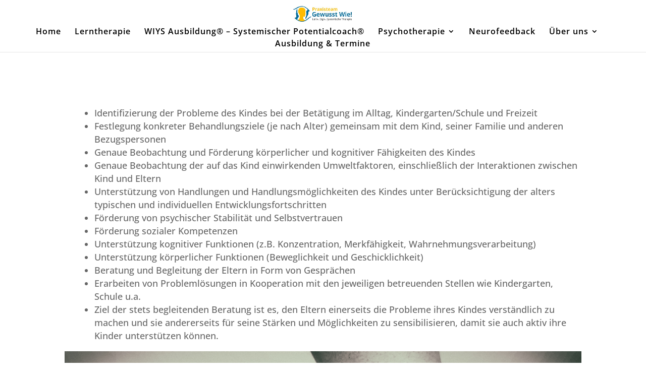

--- FILE ---
content_type: text/css
request_url: https://www.praxis-gewusst-wie.de/wp-content/google-fonts/open-sans.css
body_size: 717
content:
/* open-sans - normal - 300 */
@font-face {
  font-family: 'Open Sans';
  font-style: normal;
  font-weight: 300;
  font-display: swap;
  src: url('https://www.praxis-gewusst-wie.de/wp-content/google-fonts/open-sans/open-sans-v34-vietnamese_latin-ext_latin_greek-ext_greek_cyrillic-ext_cyrillic-300.eot'); /* IE9 Compat Modes */
  src: local(''),
       url('https://www.praxis-gewusst-wie.de/wp-content/google-fonts/open-sans/open-sans-v34-vietnamese_latin-ext_latin_greek-ext_greek_cyrillic-ext_cyrillic-300.eot?#iefix') format('embedded-opentype'), /* IE6-IE8 */
       url('https://www.praxis-gewusst-wie.de/wp-content/google-fonts/open-sans/open-sans-v34-vietnamese_latin-ext_latin_greek-ext_greek_cyrillic-ext_cyrillic-300.woff2') format('woff2'), /* Super Modern Browsers */
       url('https://www.praxis-gewusst-wie.de/wp-content/google-fonts/open-sans/open-sans-v34-vietnamese_latin-ext_latin_greek-ext_greek_cyrillic-ext_cyrillic-300.woff') format('woff'), /* Modern Browsers */
       url('https://www.praxis-gewusst-wie.de/wp-content/google-fonts/open-sans/open-sans-v34-vietnamese_latin-ext_latin_greek-ext_greek_cyrillic-ext_cyrillic-300.ttf') format('truetype'), /* Safari, Android, iOS */
       url('https://www.praxis-gewusst-wie.de/wp-content/google-fonts/open-sans/open-sans-v34-vietnamese_latin-ext_latin_greek-ext_greek_cyrillic-ext_cyrillic-300.svg#OpenSans') format('svg'); /* Legacy iOS */
}

/* open-sans - normal - 400 */
@font-face {
  font-family: 'Open Sans';
  font-style: normal;
  font-weight: 400;
  font-display: swap;
  src: url('https://www.praxis-gewusst-wie.de/wp-content/google-fonts/open-sans/open-sans-v34-vietnamese_latin-ext_latin_greek-ext_greek_cyrillic-ext_cyrillic-regular.eot'); /* IE9 Compat Modes */
  src: local(''),
       url('https://www.praxis-gewusst-wie.de/wp-content/google-fonts/open-sans/open-sans-v34-vietnamese_latin-ext_latin_greek-ext_greek_cyrillic-ext_cyrillic-regular.eot?#iefix') format('embedded-opentype'), /* IE6-IE8 */
       url('https://www.praxis-gewusst-wie.de/wp-content/google-fonts/open-sans/open-sans-v34-vietnamese_latin-ext_latin_greek-ext_greek_cyrillic-ext_cyrillic-regular.woff2') format('woff2'), /* Super Modern Browsers */
       url('https://www.praxis-gewusst-wie.de/wp-content/google-fonts/open-sans/open-sans-v34-vietnamese_latin-ext_latin_greek-ext_greek_cyrillic-ext_cyrillic-regular.woff') format('woff'), /* Modern Browsers */
       url('https://www.praxis-gewusst-wie.de/wp-content/google-fonts/open-sans/open-sans-v34-vietnamese_latin-ext_latin_greek-ext_greek_cyrillic-ext_cyrillic-regular.ttf') format('truetype'), /* Safari, Android, iOS */
       url('https://www.praxis-gewusst-wie.de/wp-content/google-fonts/open-sans/open-sans-v34-vietnamese_latin-ext_latin_greek-ext_greek_cyrillic-ext_cyrillic-regular.svg#OpenSans') format('svg'); /* Legacy iOS */
}

/* open-sans - normal - 500 */
@font-face {
  font-family: 'Open Sans';
  font-style: normal;
  font-weight: 500;
  font-display: swap;
  src: url('https://www.praxis-gewusst-wie.de/wp-content/google-fonts/open-sans/open-sans-v34-vietnamese_latin-ext_latin_greek-ext_greek_cyrillic-ext_cyrillic-500.eot'); /* IE9 Compat Modes */
  src: local(''),
       url('https://www.praxis-gewusst-wie.de/wp-content/google-fonts/open-sans/open-sans-v34-vietnamese_latin-ext_latin_greek-ext_greek_cyrillic-ext_cyrillic-500.eot?#iefix') format('embedded-opentype'), /* IE6-IE8 */
       url('https://www.praxis-gewusst-wie.de/wp-content/google-fonts/open-sans/open-sans-v34-vietnamese_latin-ext_latin_greek-ext_greek_cyrillic-ext_cyrillic-500.woff2') format('woff2'), /* Super Modern Browsers */
       url('https://www.praxis-gewusst-wie.de/wp-content/google-fonts/open-sans/open-sans-v34-vietnamese_latin-ext_latin_greek-ext_greek_cyrillic-ext_cyrillic-500.woff') format('woff'), /* Modern Browsers */
       url('https://www.praxis-gewusst-wie.de/wp-content/google-fonts/open-sans/open-sans-v34-vietnamese_latin-ext_latin_greek-ext_greek_cyrillic-ext_cyrillic-500.ttf') format('truetype'), /* Safari, Android, iOS */
       url('https://www.praxis-gewusst-wie.de/wp-content/google-fonts/open-sans/open-sans-v34-vietnamese_latin-ext_latin_greek-ext_greek_cyrillic-ext_cyrillic-500.svg#OpenSans') format('svg'); /* Legacy iOS */
}

/* open-sans - normal - 600 */
@font-face {
  font-family: 'Open Sans';
  font-style: normal;
  font-weight: 600;
  font-display: swap;
  src: url('https://www.praxis-gewusst-wie.de/wp-content/google-fonts/open-sans/open-sans-v34-vietnamese_latin-ext_latin_greek-ext_greek_cyrillic-ext_cyrillic-600.eot'); /* IE9 Compat Modes */
  src: local(''),
       url('https://www.praxis-gewusst-wie.de/wp-content/google-fonts/open-sans/open-sans-v34-vietnamese_latin-ext_latin_greek-ext_greek_cyrillic-ext_cyrillic-600.eot?#iefix') format('embedded-opentype'), /* IE6-IE8 */
       url('https://www.praxis-gewusst-wie.de/wp-content/google-fonts/open-sans/open-sans-v34-vietnamese_latin-ext_latin_greek-ext_greek_cyrillic-ext_cyrillic-600.woff2') format('woff2'), /* Super Modern Browsers */
       url('https://www.praxis-gewusst-wie.de/wp-content/google-fonts/open-sans/open-sans-v34-vietnamese_latin-ext_latin_greek-ext_greek_cyrillic-ext_cyrillic-600.woff') format('woff'), /* Modern Browsers */
       url('https://www.praxis-gewusst-wie.de/wp-content/google-fonts/open-sans/open-sans-v34-vietnamese_latin-ext_latin_greek-ext_greek_cyrillic-ext_cyrillic-600.ttf') format('truetype'), /* Safari, Android, iOS */
       url('https://www.praxis-gewusst-wie.de/wp-content/google-fonts/open-sans/open-sans-v34-vietnamese_latin-ext_latin_greek-ext_greek_cyrillic-ext_cyrillic-600.svg#OpenSans') format('svg'); /* Legacy iOS */
}

/* open-sans - normal - 700 */
@font-face {
  font-family: 'Open Sans';
  font-style: normal;
  font-weight: 700;
  font-display: swap;
  src: url('https://www.praxis-gewusst-wie.de/wp-content/google-fonts/open-sans/open-sans-v34-vietnamese_latin-ext_latin_greek-ext_greek_cyrillic-ext_cyrillic-700.eot'); /* IE9 Compat Modes */
  src: local(''),
       url('https://www.praxis-gewusst-wie.de/wp-content/google-fonts/open-sans/open-sans-v34-vietnamese_latin-ext_latin_greek-ext_greek_cyrillic-ext_cyrillic-700.eot?#iefix') format('embedded-opentype'), /* IE6-IE8 */
       url('https://www.praxis-gewusst-wie.de/wp-content/google-fonts/open-sans/open-sans-v34-vietnamese_latin-ext_latin_greek-ext_greek_cyrillic-ext_cyrillic-700.woff2') format('woff2'), /* Super Modern Browsers */
       url('https://www.praxis-gewusst-wie.de/wp-content/google-fonts/open-sans/open-sans-v34-vietnamese_latin-ext_latin_greek-ext_greek_cyrillic-ext_cyrillic-700.woff') format('woff'), /* Modern Browsers */
       url('https://www.praxis-gewusst-wie.de/wp-content/google-fonts/open-sans/open-sans-v34-vietnamese_latin-ext_latin_greek-ext_greek_cyrillic-ext_cyrillic-700.ttf') format('truetype'), /* Safari, Android, iOS */
       url('https://www.praxis-gewusst-wie.de/wp-content/google-fonts/open-sans/open-sans-v34-vietnamese_latin-ext_latin_greek-ext_greek_cyrillic-ext_cyrillic-700.svg#OpenSans') format('svg'); /* Legacy iOS */
}

/* open-sans - normal - 800 */
@font-face {
  font-family: 'Open Sans';
  font-style: normal;
  font-weight: 800;
  font-display: swap;
  src: url('https://www.praxis-gewusst-wie.de/wp-content/google-fonts/open-sans/open-sans-v34-vietnamese_latin-ext_latin_greek-ext_greek_cyrillic-ext_cyrillic-800.eot'); /* IE9 Compat Modes */
  src: local(''),
       url('https://www.praxis-gewusst-wie.de/wp-content/google-fonts/open-sans/open-sans-v34-vietnamese_latin-ext_latin_greek-ext_greek_cyrillic-ext_cyrillic-800.eot?#iefix') format('embedded-opentype'), /* IE6-IE8 */
       url('https://www.praxis-gewusst-wie.de/wp-content/google-fonts/open-sans/open-sans-v34-vietnamese_latin-ext_latin_greek-ext_greek_cyrillic-ext_cyrillic-800.woff2') format('woff2'), /* Super Modern Browsers */
       url('https://www.praxis-gewusst-wie.de/wp-content/google-fonts/open-sans/open-sans-v34-vietnamese_latin-ext_latin_greek-ext_greek_cyrillic-ext_cyrillic-800.woff') format('woff'), /* Modern Browsers */
       url('https://www.praxis-gewusst-wie.de/wp-content/google-fonts/open-sans/open-sans-v34-vietnamese_latin-ext_latin_greek-ext_greek_cyrillic-ext_cyrillic-800.ttf') format('truetype'), /* Safari, Android, iOS */
       url('https://www.praxis-gewusst-wie.de/wp-content/google-fonts/open-sans/open-sans-v34-vietnamese_latin-ext_latin_greek-ext_greek_cyrillic-ext_cyrillic-800.svg#OpenSans') format('svg'); /* Legacy iOS */
}

/* open-sans - italic - 300 */
@font-face {
  font-family: 'Open Sans';
  font-style: italic;
  font-weight: 300;
  font-display: swap;
  src: url('https://www.praxis-gewusst-wie.de/wp-content/google-fonts/open-sans/open-sans-v34-vietnamese_latin-ext_latin_greek-ext_greek_cyrillic-ext_cyrillic-300italic.eot'); /* IE9 Compat Modes */
  src: local(''),
       url('https://www.praxis-gewusst-wie.de/wp-content/google-fonts/open-sans/open-sans-v34-vietnamese_latin-ext_latin_greek-ext_greek_cyrillic-ext_cyrillic-300italic.eot?#iefix') format('embedded-opentype'), /* IE6-IE8 */
       url('https://www.praxis-gewusst-wie.de/wp-content/google-fonts/open-sans/open-sans-v34-vietnamese_latin-ext_latin_greek-ext_greek_cyrillic-ext_cyrillic-300italic.woff2') format('woff2'), /* Super Modern Browsers */
       url('https://www.praxis-gewusst-wie.de/wp-content/google-fonts/open-sans/open-sans-v34-vietnamese_latin-ext_latin_greek-ext_greek_cyrillic-ext_cyrillic-300italic.woff') format('woff'), /* Modern Browsers */
       url('https://www.praxis-gewusst-wie.de/wp-content/google-fonts/open-sans/open-sans-v34-vietnamese_latin-ext_latin_greek-ext_greek_cyrillic-ext_cyrillic-300italic.ttf') format('truetype'), /* Safari, Android, iOS */
       url('https://www.praxis-gewusst-wie.de/wp-content/google-fonts/open-sans/open-sans-v34-vietnamese_latin-ext_latin_greek-ext_greek_cyrillic-ext_cyrillic-300italic.svg#OpenSans') format('svg'); /* Legacy iOS */
}

/* open-sans - italic - 400 */
@font-face {
  font-family: 'Open Sans';
  font-style: italic;
  font-weight: 400;
  font-display: swap;
  src: url('https://www.praxis-gewusst-wie.de/wp-content/google-fonts/open-sans/open-sans-v34-vietnamese_latin-ext_latin_greek-ext_greek_cyrillic-ext_cyrillic-italic.eot'); /* IE9 Compat Modes */
  src: local(''),
       url('https://www.praxis-gewusst-wie.de/wp-content/google-fonts/open-sans/open-sans-v34-vietnamese_latin-ext_latin_greek-ext_greek_cyrillic-ext_cyrillic-italic.eot?#iefix') format('embedded-opentype'), /* IE6-IE8 */
       url('https://www.praxis-gewusst-wie.de/wp-content/google-fonts/open-sans/open-sans-v34-vietnamese_latin-ext_latin_greek-ext_greek_cyrillic-ext_cyrillic-italic.woff2') format('woff2'), /* Super Modern Browsers */
       url('https://www.praxis-gewusst-wie.de/wp-content/google-fonts/open-sans/open-sans-v34-vietnamese_latin-ext_latin_greek-ext_greek_cyrillic-ext_cyrillic-italic.woff') format('woff'), /* Modern Browsers */
       url('https://www.praxis-gewusst-wie.de/wp-content/google-fonts/open-sans/open-sans-v34-vietnamese_latin-ext_latin_greek-ext_greek_cyrillic-ext_cyrillic-italic.ttf') format('truetype'), /* Safari, Android, iOS */
       url('https://www.praxis-gewusst-wie.de/wp-content/google-fonts/open-sans/open-sans-v34-vietnamese_latin-ext_latin_greek-ext_greek_cyrillic-ext_cyrillic-italic.svg#OpenSans') format('svg'); /* Legacy iOS */
}

/* open-sans - italic - 500 */
@font-face {
  font-family: 'Open Sans';
  font-style: italic;
  font-weight: 500;
  font-display: swap;
  src: url('https://www.praxis-gewusst-wie.de/wp-content/google-fonts/open-sans/open-sans-v34-vietnamese_latin-ext_latin_greek-ext_greek_cyrillic-ext_cyrillic-500italic.eot'); /* IE9 Compat Modes */
  src: local(''),
       url('https://www.praxis-gewusst-wie.de/wp-content/google-fonts/open-sans/open-sans-v34-vietnamese_latin-ext_latin_greek-ext_greek_cyrillic-ext_cyrillic-500italic.eot?#iefix') format('embedded-opentype'), /* IE6-IE8 */
       url('https://www.praxis-gewusst-wie.de/wp-content/google-fonts/open-sans/open-sans-v34-vietnamese_latin-ext_latin_greek-ext_greek_cyrillic-ext_cyrillic-500italic.woff2') format('woff2'), /* Super Modern Browsers */
       url('https://www.praxis-gewusst-wie.de/wp-content/google-fonts/open-sans/open-sans-v34-vietnamese_latin-ext_latin_greek-ext_greek_cyrillic-ext_cyrillic-500italic.woff') format('woff'), /* Modern Browsers */
       url('https://www.praxis-gewusst-wie.de/wp-content/google-fonts/open-sans/open-sans-v34-vietnamese_latin-ext_latin_greek-ext_greek_cyrillic-ext_cyrillic-500italic.ttf') format('truetype'), /* Safari, Android, iOS */
       url('https://www.praxis-gewusst-wie.de/wp-content/google-fonts/open-sans/open-sans-v34-vietnamese_latin-ext_latin_greek-ext_greek_cyrillic-ext_cyrillic-500italic.svg#OpenSans') format('svg'); /* Legacy iOS */
}

/* open-sans - italic - 600 */
@font-face {
  font-family: 'Open Sans';
  font-style: italic;
  font-weight: 600;
  font-display: swap;
  src: url('https://www.praxis-gewusst-wie.de/wp-content/google-fonts/open-sans/open-sans-v34-vietnamese_latin-ext_latin_greek-ext_greek_cyrillic-ext_cyrillic-600italic.eot'); /* IE9 Compat Modes */
  src: local(''),
       url('https://www.praxis-gewusst-wie.de/wp-content/google-fonts/open-sans/open-sans-v34-vietnamese_latin-ext_latin_greek-ext_greek_cyrillic-ext_cyrillic-600italic.eot?#iefix') format('embedded-opentype'), /* IE6-IE8 */
       url('https://www.praxis-gewusst-wie.de/wp-content/google-fonts/open-sans/open-sans-v34-vietnamese_latin-ext_latin_greek-ext_greek_cyrillic-ext_cyrillic-600italic.woff2') format('woff2'), /* Super Modern Browsers */
       url('https://www.praxis-gewusst-wie.de/wp-content/google-fonts/open-sans/open-sans-v34-vietnamese_latin-ext_latin_greek-ext_greek_cyrillic-ext_cyrillic-600italic.woff') format('woff'), /* Modern Browsers */
       url('https://www.praxis-gewusst-wie.de/wp-content/google-fonts/open-sans/open-sans-v34-vietnamese_latin-ext_latin_greek-ext_greek_cyrillic-ext_cyrillic-600italic.ttf') format('truetype'), /* Safari, Android, iOS */
       url('https://www.praxis-gewusst-wie.de/wp-content/google-fonts/open-sans/open-sans-v34-vietnamese_latin-ext_latin_greek-ext_greek_cyrillic-ext_cyrillic-600italic.svg#OpenSans') format('svg'); /* Legacy iOS */
}

/* open-sans - italic - 700 */
@font-face {
  font-family: 'Open Sans';
  font-style: italic;
  font-weight: 700;
  font-display: swap;
  src: url('https://www.praxis-gewusst-wie.de/wp-content/google-fonts/open-sans/open-sans-v34-vietnamese_latin-ext_latin_greek-ext_greek_cyrillic-ext_cyrillic-700italic.eot'); /* IE9 Compat Modes */
  src: local(''),
       url('https://www.praxis-gewusst-wie.de/wp-content/google-fonts/open-sans/open-sans-v34-vietnamese_latin-ext_latin_greek-ext_greek_cyrillic-ext_cyrillic-700italic.eot?#iefix') format('embedded-opentype'), /* IE6-IE8 */
       url('https://www.praxis-gewusst-wie.de/wp-content/google-fonts/open-sans/open-sans-v34-vietnamese_latin-ext_latin_greek-ext_greek_cyrillic-ext_cyrillic-700italic.woff2') format('woff2'), /* Super Modern Browsers */
       url('https://www.praxis-gewusst-wie.de/wp-content/google-fonts/open-sans/open-sans-v34-vietnamese_latin-ext_latin_greek-ext_greek_cyrillic-ext_cyrillic-700italic.woff') format('woff'), /* Modern Browsers */
       url('https://www.praxis-gewusst-wie.de/wp-content/google-fonts/open-sans/open-sans-v34-vietnamese_latin-ext_latin_greek-ext_greek_cyrillic-ext_cyrillic-700italic.ttf') format('truetype'), /* Safari, Android, iOS */
       url('https://www.praxis-gewusst-wie.de/wp-content/google-fonts/open-sans/open-sans-v34-vietnamese_latin-ext_latin_greek-ext_greek_cyrillic-ext_cyrillic-700italic.svg#OpenSans') format('svg'); /* Legacy iOS */
}

/* open-sans - italic - 800 */
@font-face {
  font-family: 'Open Sans';
  font-style: italic;
  font-weight: 800;
  font-display: swap;
  src: url('https://www.praxis-gewusst-wie.de/wp-content/google-fonts/open-sans/open-sans-v34-vietnamese_latin-ext_latin_greek-ext_greek_cyrillic-ext_cyrillic-800italic.eot'); /* IE9 Compat Modes */
  src: local(''),
       url('https://www.praxis-gewusst-wie.de/wp-content/google-fonts/open-sans/open-sans-v34-vietnamese_latin-ext_latin_greek-ext_greek_cyrillic-ext_cyrillic-800italic.eot?#iefix') format('embedded-opentype'), /* IE6-IE8 */
       url('https://www.praxis-gewusst-wie.de/wp-content/google-fonts/open-sans/open-sans-v34-vietnamese_latin-ext_latin_greek-ext_greek_cyrillic-ext_cyrillic-800italic.woff2') format('woff2'), /* Super Modern Browsers */
       url('https://www.praxis-gewusst-wie.de/wp-content/google-fonts/open-sans/open-sans-v34-vietnamese_latin-ext_latin_greek-ext_greek_cyrillic-ext_cyrillic-800italic.woff') format('woff'), /* Modern Browsers */
       url('https://www.praxis-gewusst-wie.de/wp-content/google-fonts/open-sans/open-sans-v34-vietnamese_latin-ext_latin_greek-ext_greek_cyrillic-ext_cyrillic-800italic.ttf') format('truetype'), /* Safari, Android, iOS */
       url('https://www.praxis-gewusst-wie.de/wp-content/google-fonts/open-sans/open-sans-v34-vietnamese_latin-ext_latin_greek-ext_greek_cyrillic-ext_cyrillic-800italic.svg#OpenSans') format('svg'); /* Legacy iOS */
}



--- FILE ---
content_type: application/x-javascript
request_url: https://consentcdn.cookiebot.com/consentconfig/efdd689a-53db-4001-a89a-e00856a44989/praxis-gewusst-wie.de/configuration.js
body_size: -11
content:
CookieConsent.configuration.tags.push({id:12789317,type:"iframe",tagID:"",innerHash:"",outerHash:"-1752083615",url:"https://www.youtube.com/embed/nvaf437nibu?feature=oembed",resolvedUrl:"https://www.youtube.com/embed/nvaf437nibu?feature=oembed",cat:[4]});

--- FILE ---
content_type: application/x-javascript; charset=utf-8
request_url: https://consent.cookiebot.com/efdd689a-53db-4001-a89a-e00856a44989/cc.js?renew=false&referer=www.praxis-gewusst-wie.de&dnt=false&init=false
body_size: 219
content:
if(console){var cookiedomainwarning='Error: The domain WWW.PRAXIS-GEWUSST-WIE.DE is not authorized to show the cookie banner for domain group ID efdd689a-53db-4001-a89a-e00856a44989. Please add it to the domain group in the Cookiebot Manager to authorize the domain.';if(typeof console.warn === 'function'){console.warn(cookiedomainwarning)}else{console.log(cookiedomainwarning)}};